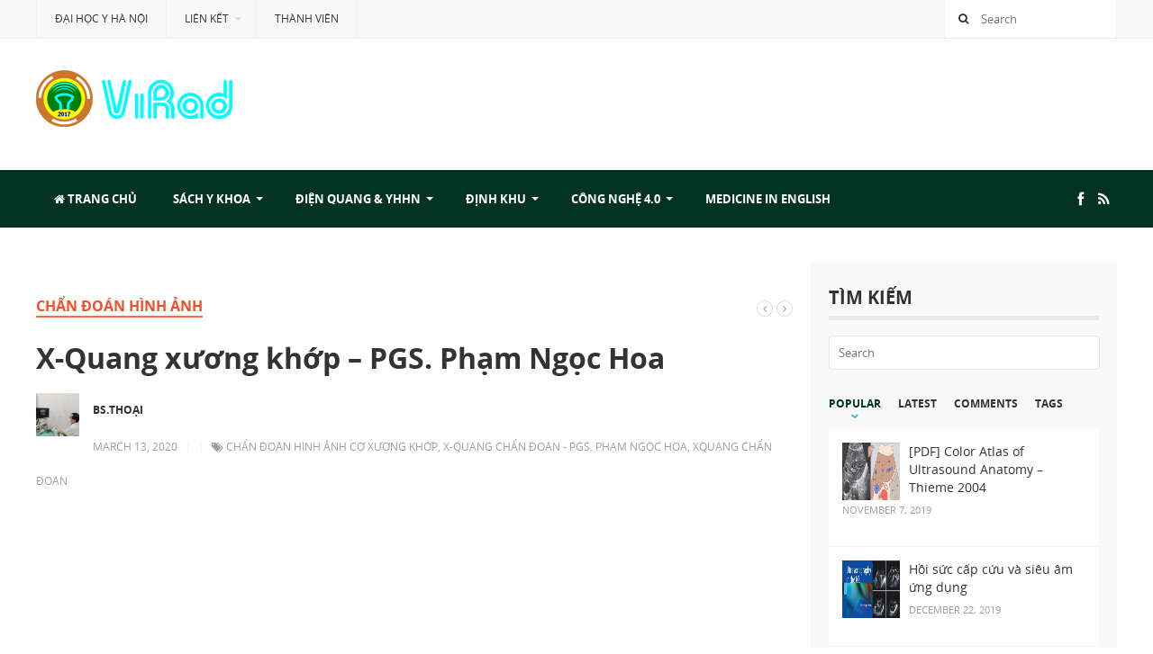

--- FILE ---
content_type: text/html; charset=UTF-8
request_url: https://virad.org/x-quang-xuong-khop-pgs-pham-ngoc-hoa/
body_size: 14364
content:
<!DOCTYPE html>
<html class="no-js" lang="en-US">
<head>
<meta charset="UTF-8">
<meta name="viewport" content="width=device-width, initial-scale=1">
<link rel="profile" href="https://gmpg.org/xfn/11">
<link rel="pingback" href="https://virad.org/xmlrpc.php">

<title>X-Quang xương khớp &#8211; PGS. Phạm Ngọc Hoa &#8211; Điện quang và Y học hạt nhân &#8211; tài liệu tiếng Việt</title>
<link rel='dns-prefetch' href='//s.w.org' />
<link rel="alternate" type="application/rss+xml" title="Điện quang và Y học hạt nhân - tài liệu tiếng Việt &raquo; Feed" href="https://feeds.feedburner.com/virad" />
<link rel="alternate" type="application/rss+xml" title="Điện quang và Y học hạt nhân - tài liệu tiếng Việt &raquo; Comments Feed" href="https://virad.org/comments/feed/" />
<link rel="alternate" type="application/rss+xml" title="Điện quang và Y học hạt nhân - tài liệu tiếng Việt &raquo; X-Quang xương khớp &#8211; PGS. Phạm Ngọc Hoa Comments Feed" href="https://virad.org/x-quang-xuong-khop-pgs-pham-ngoc-hoa/feed/" />
<link href="https://virad.org/wp-content/uploads/2022/11/LogoBsThoai-XS-2.png" rel="icon">
<link rel="apple-touch-icon-precomposed" href="https://virad.org/wp-content/uploads/2022/11/LogoBsThoai-XS-2.png">
		<script type="text/javascript">
			window._wpemojiSettings = {"baseUrl":"https:\/\/s.w.org\/images\/core\/emoji\/13.0.1\/72x72\/","ext":".png","svgUrl":"https:\/\/s.w.org\/images\/core\/emoji\/13.0.1\/svg\/","svgExt":".svg","source":{"concatemoji":"https:\/\/virad.org\/wp-includes\/js\/wp-emoji-release.min.js?ver=5.6.13"}};
			!function(e,a,t){var n,r,o,i=a.createElement("canvas"),p=i.getContext&&i.getContext("2d");function s(e,t){var a=String.fromCharCode;p.clearRect(0,0,i.width,i.height),p.fillText(a.apply(this,e),0,0);e=i.toDataURL();return p.clearRect(0,0,i.width,i.height),p.fillText(a.apply(this,t),0,0),e===i.toDataURL()}function c(e){var t=a.createElement("script");t.src=e,t.defer=t.type="text/javascript",a.getElementsByTagName("head")[0].appendChild(t)}for(o=Array("flag","emoji"),t.supports={everything:!0,everythingExceptFlag:!0},r=0;r<o.length;r++)t.supports[o[r]]=function(e){if(!p||!p.fillText)return!1;switch(p.textBaseline="top",p.font="600 32px Arial",e){case"flag":return s([127987,65039,8205,9895,65039],[127987,65039,8203,9895,65039])?!1:!s([55356,56826,55356,56819],[55356,56826,8203,55356,56819])&&!s([55356,57332,56128,56423,56128,56418,56128,56421,56128,56430,56128,56423,56128,56447],[55356,57332,8203,56128,56423,8203,56128,56418,8203,56128,56421,8203,56128,56430,8203,56128,56423,8203,56128,56447]);case"emoji":return!s([55357,56424,8205,55356,57212],[55357,56424,8203,55356,57212])}return!1}(o[r]),t.supports.everything=t.supports.everything&&t.supports[o[r]],"flag"!==o[r]&&(t.supports.everythingExceptFlag=t.supports.everythingExceptFlag&&t.supports[o[r]]);t.supports.everythingExceptFlag=t.supports.everythingExceptFlag&&!t.supports.flag,t.DOMReady=!1,t.readyCallback=function(){t.DOMReady=!0},t.supports.everything||(n=function(){t.readyCallback()},a.addEventListener?(a.addEventListener("DOMContentLoaded",n,!1),e.addEventListener("load",n,!1)):(e.attachEvent("onload",n),a.attachEvent("onreadystatechange",function(){"complete"===a.readyState&&t.readyCallback()})),(n=t.source||{}).concatemoji?c(n.concatemoji):n.wpemoji&&n.twemoji&&(c(n.twemoji),c(n.wpemoji)))}(window,document,window._wpemojiSettings);
		</script>
		<style type="text/css">
img.wp-smiley,
img.emoji {
	display: inline !important;
	border: none !important;
	box-shadow: none !important;
	height: 1em !important;
	width: 1em !important;
	margin: 0 .07em !important;
	vertical-align: -0.1em !important;
	background: none !important;
	padding: 0 !important;
}
</style>
	<link rel='stylesheet' id='wp-block-library-css'  href='https://virad.org/wp-includes/css/dist/block-library/style.min.css?ver=5.6.13' type='text/css' media='all' />
<link rel='stylesheet' id='toc-screen-css'  href='https://virad.org/wp-content/plugins/table-of-contents-plus/screen.min.css?ver=2002' type='text/css' media='all' />
<link rel='stylesheet' id='junkie-shortcodes-css'  href='https://virad.org/wp-content/plugins/theme-junkie-shortcodes/assets/css/junkie-shortcodes.css?ver=5.6.13' type='text/css' media='all' />
<link rel='stylesheet' id='scroll-top-css-css'  href='https://virad.org/wp-content/plugins/scroll-top/assets/css/scroll-top.css' type='text/css' media='all' />
<link rel='stylesheet' id='mystery-style-css'  href='https://virad.org/wp-content/themes/mystery/style.min.css?ver=5.6.13' type='text/css' media='all' />
<link rel='stylesheet' id='mystery-child-style-css'  href='https://virad.org/wp-content/themes/mystery-child-2023/style.css?ver=5.6.13' type='text/css' media='all' />
<link rel='stylesheet' id='mystery-responsive-style-css'  href='https://virad.org/wp-content/themes/mystery/assets/css/responsive.css?ver=5.6.13' type='text/css' media='all' />
<link rel='stylesheet' id='mystery-fontawesome-css'  href='https://virad.org/wp-content/themes/mystery/assets/css/font-awesome.css?ver=5.6.13' type='text/css' media='all' />
<link rel='stylesheet' id='mystery-tipsy-css'  href='https://virad.org/wp-content/themes/mystery/assets/css/tipsy.css?ver=5.6.13' type='text/css' media='all' />
<script type='text/javascript' src='https://virad.org/wp-includes/js/jquery/jquery.min.js?ver=3.5.1' id='jquery-core-js'></script>
<script type='text/javascript' src='https://virad.org/wp-includes/js/jquery/jquery-migrate.min.js?ver=3.3.2' id='jquery-migrate-js'></script>
<link rel="https://api.w.org/" href="https://virad.org/wp-json/" /><link rel="alternate" type="application/json" href="https://virad.org/wp-json/wp/v2/posts/8338" /><link rel="EditURI" type="application/rsd+xml" title="RSD" href="https://virad.org/xmlrpc.php?rsd" />
<link rel="wlwmanifest" type="application/wlwmanifest+xml" href="https://virad.org/wp-includes/wlwmanifest.xml" /> 
<meta name="generator" content="WordPress 5.6.13" />
<link rel="canonical" href="https://virad.org/x-quang-xuong-khop-pgs-pham-ngoc-hoa/" />
<link rel='shortlink' href='https://virad.org/?p=8338' />
<link rel="alternate" type="application/json+oembed" href="https://virad.org/wp-json/oembed/1.0/embed?url=https%3A%2F%2Fvirad.org%2Fx-quang-xuong-khop-pgs-pham-ngoc-hoa%2F" />
<link rel="alternate" type="text/xml+oembed" href="https://virad.org/wp-json/oembed/1.0/embed?url=https%3A%2F%2Fvirad.org%2Fx-quang-xuong-khop-pgs-pham-ngoc-hoa%2F&#038;format=xml" />
<style type="text/css">div#toc_container {width: 95%;}</style><!-- Scroll Top -->
<style id="scrolltop-custom-style">
		#scrollUp {border-radius:3px;-webkit-border-radius:3px;-moz-border-radius:3px;font-size:25px;opacity:0.7;filter:alpha(opacity=70);bottom:20px;right:20px;color:#eeee22;background:#dd3333;}
		#scrollUp:hover{opacity:1;filter:alpha(opacity=100);}
		
		</style>
<!-- End Scroll Top - https://wordpress.org/plugins/scroll-top/ -->
<style type="text/css">.recentcomments a{display:inline !important;padding:0 !important;margin:0 !important;}</style><!--[if lte IE 9]>
<script src="https://virad.org/wp-content/themes/mystery/assets/js/html5shiv.js"></script>
<![endif]-->
<!-- Custom CSS -->
<style>
body {    
    font-size: 16px;
    font-weight: 400;
    font-style: normal;
    line-height: 2.4285714286em; 
}

#primary-nav ul.sf-menu li li a {   
  	font-size: 14px;
       color: #002326; 
}



</style>
<!-- Generated by https://wordpress.org/plugins/theme-junkie-custom-css/ -->
	<style>

		#secondary-bar,
		#secondary-bar .slicknav_menu,		
		.pagination .page-numbers.current,
		#respond button,
		a:hover .video-icon,
		.button,
		a.button,
		button,
		input[type=button],
		input[type=submit],
		.widget_tabs .tab-content ul li a:hover,
		.widget_tabs #tab4 a:hover { 
			background-color: #043324;
		}

		a:link,
		a:visited,
		#secondary-bar .slicknav_nav a,		
		#secondary-nav ul.sf-menu li li a:hover,
		#primary-nav ul.sf-menu li li a:hover,
		#secondary-nav .sf-menu li li a:hover,
		.widget_tabs .tab-content .entry-title a:hover,
		#site-bottom a:hover,
		.sidebar2 .widget_tabs .tabs-nav li.active a,
		.category-box ul li strong a:hover,
		.section-title a:hover,
		.widget_latest_comments a:hover .name,
		.related-posts ul li a:hover .entry-title,
		.widget_tabs .entry-title a:hover,
		.posts .cat-posts .view-more a,
		.posts .cat-posts a:hover .entry-title,
		li a:hover .fa-star,
		li.active .fa-star,
		#primary-nav ul li a:hover, 
		#primary-nav ul li.sfHover a, 
		#primary-nav ul li.current_item a,
		#secondary-nav ul li a:hover,
		#secondary-nav ul li.current_item a,
		#secondary-nav ul li.sfHover a,
		#secondary-nav ul.sf-menu li li a,
		.posts .sub-cats li:hover > a:after,
		.entry-comments,
		.black a:hover, .single .entry-meta .entry-author a:hover,
		.widget_tabs .tabs-nav li a:hover,
		.footer-dark .widget a:hover  {
			color: #043324;
		}

		.sf-arrows > li > .sf-with-ul:focus:after,
		.sf-arrows > li:hover > .sf-with-ul:after,
		.sf-arrows > .sfHover > .sf-with-ul:after,
		#primary-nav .sf-arrows > li > .sf-with-ul:focus:after,
		#primary-nav .sf-arrows > li:hover > .sf-with-ul:after,
		#primary-nav .sf-arrows > .sfHover > .sf-with-ul:after {
			border-top-color: #043324;
		}

		.sf-arrows ul .sf-with-ul:after,
		.sf-arrows ul li > .sf-with-ul:focus:after,
		.sf-arrows ul li:hover > .sf-with-ul:after,
		.sf-arrows ul .sfHover > .sf-with-ul:after {
			border-left-color: #043324;
		}
		
		#secondary-bar .slicknav_nav,
		#secondary-nav .sf-menu ul,
		#secondary-nav .sf-mega {
			border-bottom: 5px solid #043324;
		}

		#secondary-nav .sf-menu ul,
		#secondary-nav ul li a:hover,
		#secondary-nav ul li.current_item a,
		#secondary-nav ul li.sfHover a,
		#secondary-nav .sf-mega,
		.posts .sub-cats li a:hover {
			background-color: #f5f5f5;
		}

		.posts .sub-cats li a:hover {
			background-color: #f5f5f5 !important;
		}

		.posts .sub-cats {
			background-color: #e9e9e9;
		}
	</style>
	<link rel="icon" href="https://virad.org/wp-content/uploads/2022/11/LogoBsThoai-XS-2.png" sizes="32x32" />
<link rel="icon" href="https://virad.org/wp-content/uploads/2022/11/LogoBsThoai-XS-2.png" sizes="192x192" />
<link rel="apple-touch-icon" href="https://virad.org/wp-content/uploads/2022/11/LogoBsThoai-XS-2.png" />
<meta name="msapplication-TileImage" content="https://virad.org/wp-content/uploads/2022/11/LogoBsThoai-XS-2.png" />

			<!-- Global site tag (gtag.js) - Google Analytics -->
			<script async src="https://www.googletagmanager.com/gtag/js?id=UA-97410319-1"></script>
			<script>
			  window.dataLayer = window.dataLayer || [];
			  function gtag(){dataLayer.push(arguments);}
			  gtag('js', new Date());

			  gtag('config', 'UA-97410319-1');
			</script>

			<!-- Bing verification code -->
			<meta name="msvalidate.01" content="329F160A5719721800D455C3214587E9" />

			<script async src="//pagead2.googlesyndication.com/pagead/js/adsbygoogle.js"></script>
			<script>
			  (adsbygoogle = window.adsbygoogle || []).push({
				google_ad_client: "ca-pub-2291769743358956",
				enable_page_level_ads: true
			  });
			</script>

			<!-- Google Adsense -->
			<script async src="https://pagead2.googlesyndication.com/pagead/js/adsbygoogle.js"></script>
			<script>
				 (adsbygoogle = window.adsbygoogle || []).push({
					  google_ad_client: "ca-pub-2291769743358956",
					  enable_page_level_ads: true
				 });
			</script>
			<script async custom-element="amp-auto-ads"
					src="https://cdn.ampproject.org/v0/amp-auto-ads-0.1.js">
			</script>

			<!-- DMCA -->
			<meta name='dmca-site-verification' content='VDY3dmU3cEYrZEpPeXF3Vm1XSW9qdz090' />

			<!-- MICROSOFT CLARITY -->
			<script type="text/javascript">
    				(function(c,l,a,r,i,t,y){
        			c[a]=c[a]||function(){(c[a].q=c[a].q||[]).push(arguments)};
        			t=l.createElement(r);t.async=1;t.src="https://www.clarity.ms/tag/"+i;
        			y=l.getElementsByTagName(r)[0];y.parentNode.insertBefore(t,y);
    				})(window, document, "clarity", "script", "fid6gr0dbc");
			</script>


</head>

<body class="post-template post-template-single-rad post-template-single-rad-php single single-post postid-8338 single-format-standard content-sidebar sticky-secondary-nav layout-content-sidebar" itemscope itemtype="http://schema.org/Blog">

<div id="page" class="hfeed site clearfix">

	<header id="masthead" class="site-header" role="banner" itemscope="itemscope" itemtype="http://schema.org/WPHeader">

			
	<div id="primary-bar">
		<div class="container">

			<nav id="primary-nav" class="main-navigation" role="navigation" itemscope="itemscope" itemtype="http://schema.org/SiteNavigationElement">

				<ul id="primary-menu" class="primary-menu sf-menu"><li  id="menu-item-10314" class="menu-item menu-item-type-custom menu-item-object-custom menu-item-10314"><a href="https://virad.org/khung-chuong-trinh-dao-tao-bac-sy-da-khoa-dai-hoc-y-ha-noi/">ĐẠI HỌC Y HÀ NỘI</a></li>
<li  id="menu-item-10130" class="menu-item menu-item-type-custom menu-item-object-custom menu-item-has-children menu-item-10130"><a href="#">LIÊN KẾT</a>
<ul class="sub-menu">
	<li  id="menu-item-10131" class="menu-item menu-item-type-custom menu-item-object-custom menu-item-10131"><a href="https://namo84000.org/">Phật Pháp</a></li>
	<li  id="menu-item-10132" class="menu-item menu-item-type-custom menu-item-object-custom menu-item-10132"><a href="https://dogiatuyen.com/">Thận &#8211; Tiết niệu</a></li>

</ul>
</li>
<li  id="menu-item-10215" class="menu-item menu-item-type-custom menu-item-object-custom menu-item-10215"><a href="https://virad.org/huong-dan-dang-ky-thanh-vien-vip/">THÀNH VIÊN</a></li>
</ul>
			</nav><!-- #primary-nav -->

			<div class="header-search">
				<form method="get" class="searchform" id="search-form" action="https://virad.org/" role="search">
					<input type="text" class="field" name="s" id="s" placeholder="Search">
					<button name="search" id="search"><i class="fa fa-search"></i></button>
				</form>
			</div>

		</div>
	</div>


		<div class="site-branding clearfix">
			<div class="container clearfix">
				<div id="logo" itemscope itemtype="http://schema.org/Brand">
<a href="https://virad.org" itemprop="url" rel="home">
<img itemprop="logo" src="https://virad.org/wp-content/uploads/2022/11/Logo-virad-org-2022.png" alt="Điện quang và Y học hạt nhân - tài liệu tiếng Việt" />
</a>
</div>
				<div class="header-ad"><script async src="https://pagead2.googlesyndication.com/pagead/js/adsbygoogle.js?client=ca-pub-2291769743358956"
     crossorigin="anonymous"></script>
<!-- Virad-header-728x90 -->
<ins class="adsbygoogle"
     style="display:inline-block;width:728px;height:90px"
     data-ad-client="ca-pub-2291769743358956"
     data-ad-slot="5342460822"></ins>
<script>
     (adsbygoogle = window.adsbygoogle || []).push({});
</script></div>			</div>
		</div>

			
	<div id="secondary-bar" class="clearfix">
		<div class="container">

			<nav id="secondary-nav" class="main-navigation" role="navigation" itemscope="itemscope" itemtype="http://schema.org/SiteNavigationElement">

				<ul id="secondary-menu" class="secondary-menu sf-menu"><li  id="menu-item-10637" class="menu-item menu-item-type-custom menu-item-object-custom menu-item-home menu-item-10637 home_item"><a href="https://virad.org/"><i class="fa fa-home"></i> TRANG CHỦ</a></li>
<li  id="menu-item-10638" class="menu-item menu-item-type-custom menu-item-object-custom menu-item-has-children menu-item-10638"><a>SÁCH Y KHOA</a>
<ul class="sub-menu">
	<li  id="menu-item-10662" class="menu-item menu-item-type-custom menu-item-object-custom menu-item-10662"><a href="https://virad.org/tag/sach-giai-phau-nguoi/">Sách giải phẫu người</a></li>
	<li  id="menu-item-10661" class="menu-item menu-item-type-custom menu-item-object-custom menu-item-10661"><a href="https://virad.org/tag/sach-chan-doan-hinh-anh-tieng-viet/">Sách CĐHA tiếng Việt</a></li>
	<li  id="menu-item-10657" class="menu-item menu-item-type-custom menu-item-object-custom menu-item-10657"><a href="https://virad.org/tag/giao-trinh-dai-hoc-y-ha-noi/">Giáo trình ĐHYHN</a></li>

</ul>
</li>
<li  id="menu-item-10639" class="menu-item menu-item-type-custom menu-item-object-custom menu-item-has-children menu-item-10639"><a>ĐIỆN QUANG &#038; YHHN</a>
<ul class="sub-menu">
	<li  id="menu-item-10674" class="menu-item menu-item-type-custom menu-item-object-custom menu-item-10674"><a href="https://virad.org/tag/y-hoc-hat-nhan-y-khoa/">Y học hạt nhân y khoa</a></li>
	<li  id="menu-item-10663" class="menu-item menu-item-type-custom menu-item-object-custom menu-item-10663"><a href="https://virad.org/tag/sieu-am-chan-doan/">Siêu âm chẩn đoán</a></li>
	<li  id="menu-item-10667" class="menu-item menu-item-type-custom menu-item-object-custom menu-item-10667"><a href="https://virad.org/tag/xquang-chan-doan/">X-Quang chẩn đoán</a></li>
	<li  id="menu-item-10656" class="menu-item menu-item-type-custom menu-item-object-custom menu-item-10656"><a href="https://virad.org/tag/ct-scanner-mri-chan-doan/">CT Scanner, MRI chẩn đoán</a></li>
	<li  id="menu-item-10650" class="menu-item menu-item-type-custom menu-item-object-custom menu-item-10650"><a href="https://virad.org/tag/can-thiep-duoi-huong-dan-cua-sieu-am/">Siêu âm can thiệp</a></li>
	<li  id="menu-item-10664" class="menu-item menu-item-type-custom menu-item-object-custom menu-item-10664"><a href="https://virad.org/tag/sieu-am-trong-diem-pocus/">Siêu âm POC</a></li>
	<li  id="menu-item-10666" class="menu-item menu-item-type-custom menu-item-object-custom menu-item-10666"><a href="https://virad.org/tag/tai-lieu-sieu-am-dan-hoi-mo/">Siêu âm đàn hồi mô</a></li>

</ul>
</li>
<li  id="menu-item-10640" class="menu-item menu-item-type-custom menu-item-object-custom menu-item-has-children menu-item-10640"><a>ĐỊNH KHU</a>
<ul class="sub-menu">
	<li  id="menu-item-10652" class="menu-item menu-item-type-custom menu-item-object-custom menu-item-10652"><a href="https://virad.org/tag/chan-doan-hinh-anh-than-kinh-noi-tiet/">CĐHA Thần kinh, Nội tiết</a></li>
	<li  id="menu-item-10655" class="menu-item menu-item-type-custom menu-item-object-custom menu-item-10655"><a href="https://virad.org/tag/chan-doan-hinh-anh-tim-mach-ho-hap/">CĐHA Tim mạch, Hô hấp</a></li>
	<li  id="menu-item-10654" class="menu-item menu-item-type-custom menu-item-object-custom menu-item-10654"><a href="https://virad.org/tag/chan-doan-hinh-anh-tieu-hoa/">CĐHA Tiêu hóa</a></li>
	<li  id="menu-item-10653" class="menu-item menu-item-type-custom menu-item-object-custom menu-item-10653"><a href="https://virad.org/tag/chan-doan-hinh-anh-tiet-nieu-sinh-duc/">CĐHA Tiết niệu, Sinh dục</a></li>
	<li  id="menu-item-10651" class="menu-item menu-item-type-custom menu-item-object-custom menu-item-10651"><a href="https://virad.org/tag/chan-doan-hinh-anh-co-xuong-khop/">CĐHA Cơ Xương Khớp</a></li>

</ul>
</li>
<li  id="menu-item-10659" class="menu-item menu-item-type-custom menu-item-object-custom menu-item-has-children menu-item-10659"><a>CÔNG NGHỆ 4.0</a>
<ul class="sub-menu">
	<li  id="menu-item-10658" class="menu-item menu-item-type-custom menu-item-object-custom menu-item-10658"><a href="https://virad.org/tag/huong-dan-su-dung-may-sieu-am/">Sử dụng máy siêu âm</a></li>
	<li  id="menu-item-10660" class="menu-item menu-item-type-custom menu-item-object-custom menu-item-10660"><a href="https://virad.org/tag/nghien-cuu-y-khoa/">Nghiên cứu y khoa</a></li>
	<li  id="menu-item-10665" class="menu-item menu-item-type-custom menu-item-object-custom menu-item-10665"><a href="https://virad.org/tag/tai-lieu-hoi-nghi-hoi-thao-chan-doan-hinh-anh/">Hội nghị Hội thảo ĐQYHHN</a></li>

</ul>
</li>
<li  id="menu-item-10647" class="menu-item menu-item-type-custom menu-item-object-custom menu-item-10647"><a href="https://virad.org/tag/medicine-ebooks-in-english/">MEDICINE IN ENGLISH</a></li>
</ul>
			</nav><!-- #secondary-nav -->

			<div class="header-social"><a href="https://www.facebook.com/viradorg/" rel="tipsy" title="Facebook"><i class="fa fa-facebook"></i></a><a href="https://virad.org/feed/" rel="tipsy" title="RSS"><i class="fa fa-rss"></i></a></div>
		</div>
	</div>


	</header><!-- #masthead -->

	<div id="site-content" class="site-content">
		<br/>
		<div id="main" class="site-main container clearfix" role="main" >
					</div><!-- #main -->
	
	
	<main id="main" class="site-main container clearfix" role="main" >
		<div id="primary" class="content-area">

			<div id="content" class="single">

				
					<article id="post-8338" class="post-8338 post type-post status-publish format-standard has-post-thumbnail hentry category-chan-doan-hinh-anh-dien-quang-va-y-hoc-hat-nhan tag-chan-doan-hinh-anh-co-xuong-khop tag-x-quang-chan-doan-pgs-pham-ngoc-hoa tag-xquang-chan-doan entry" itemscope="itemscope" itemtype="http://schema.org/BlogPosting" itemprop="blogPost">
	
	<header class="entry-header">

								<span class="entry-category" itemprop="articleSection">
				<a href="https://virad.org/category/dien-quang-va-y-hoc-hat-nhan/chan-doan-hinh-anh-dien-quang-va-y-hoc-hat-nhan/">Chẩn đoán hình ảnh</a>
			</span>
							
					<div class="post-nav">
				<a href="https://virad.org/x-quang-than-tiet-nieu-pgs-pham-ngoc-hoa/" rel="tipsy" title="Previous Post"><i class="fa fa-angle-left"></i></a>
				<a href="https://virad.org/x-quang-cot-song-pgs-pham-ngoc-hoa/" rel="tipsy" title="Next Post"><i class="fa fa-angle-right"></i></a>
			</div>
		
	</header><!-- .entry-header -->

	<h1 class="page-title" itemprop="headline">X-Quang xương khớp &#8211; PGS. Phạm Ngọc Hoa</h1>
			<div class="entry-meta">
		
						
							<img alt='Bs.Thoại' src='https://secure.gravatar.com/avatar/caebd3a58ab1775a29c2e4ecc66e3937?s=48&#038;d=mm&#038;r=g' srcset='https://secure.gravatar.com/avatar/caebd3a58ab1775a29c2e4ecc66e3937?s=96&#038;d=mm&#038;r=g 2x' class='avatar avatar-48 photo' height='48' width='48' loading='lazy'itemprop="image" />
				<span class="entry-author author vcard" itemprop="author" itemscope="itemscope" itemtype="http://schema.org/Person"><a class="url fn n" href="https://virad.org/author/trangquynh189/" itemprop="url"><span itemprop="name">Bs.Thoại</span></a></span>
			
			<span class="entry-date">
				<time class="published" datetime="2020-03-13T16:27:00+07:00" itemprop="datePublished">March 13, 2020</time>
			</span>

													
										
			<span class="sep">|</span>

										
							<span class="sep">|</span>

									<span class="entry-tags" itemprop="keywords"><i class="fa fa-tags"></i> <a href="https://virad.org/tag/chan-doan-hinh-anh-co-xuong-khop/" rel="tag">Chẩn đoán hình ảnh Cơ Xương Khớp</a>, <a href="https://virad.org/tag/x-quang-chan-doan-pgs-pham-ngoc-hoa/" rel="tag">X-Quang chẩn đoán - PGS. Phạm Ngọc Hoa</a>, <a href="https://virad.org/tag/xquang-chan-doan/" rel="tag">Xquang chẩn đoán</a></span>
							
		</div>

		
	<div class="entry-content" itemprop="articleBody">
		<script async src="https://pagead2.googlesyndication.com/pagead/js/adsbygoogle.js?client=ca-pub-2291769743358956"
     crossorigin="anonymous"></script>
<!-- virad-post-top-2023 -->
<ins class="adsbygoogle"
     style="display:block"
     data-ad-client="ca-pub-2291769743358956"
     data-ad-slot="3829870507"
     data-ad-format="auto"
     data-full-width-responsive="true"></ins>
<script>
     (adsbygoogle = window.adsbygoogle || []).push({});
</script><p>X-Quang xương khớp rất có giá trị trong các bệnh lý xương: đánh giá gãy, di lệch xương, u xương, viêm khớp&#8230;</p>
<p><iframe style="width: 100%; height: 1000px;" src="https://drive.google.com/file/d/1xKAoiHcq4ocF4yPYk2AqDOYohfi1tCqV/preview" frameborder="0"><span data-mce-type="bookmark" style="width: 100%; height: 1000px;" frameborder="0"></span></iframe></p>
<script async src="https://pagead2.googlesyndication.com/pagead/js/adsbygoogle.js?client=ca-pub-2291769743358956"
     crossorigin="anonymous"></script>
<!-- Virad-post-bottom-2023 -->
<ins class="adsbygoogle"
     style="display:block"
     data-ad-client="ca-pub-2291769743358956"
     data-ad-slot="8757380662"
     data-ad-format="auto"
     data-full-width-responsive="true"></ins>
<script>
     (adsbygoogle = window.adsbygoogle || []).push({});
</script>			</div><!-- .entry-content -->

	<footer class="entry-footer clearfix">
				<div class="entry-share clearfix">
			<ul>
				<li class="twitter"><a href="https://twitter.com/intent/tweet?text=X-Quang xương khớp &#8211; PGS. Phạm Ngọc Hoa&url=https%3A%2F%2Fvirad.org%2Fx-quang-xuong-khop-pgs-pham-ngoc-hoa%2F" target="_blank"><i class="fa fa-twitter"></i>Twitter</a></li>
				<li class="facebook"><a href="https://www.facebook.com/sharer/sharer.php?u=https%3A%2F%2Fvirad.org%2Fx-quang-xuong-khop-pgs-pham-ngoc-hoa%2F" target="_blank"><i class="fa fa-facebook"></i>Facebook</a></li>
				<li class="google-plus"><a href="https://plus.google.com/share?url=https%3A%2F%2Fvirad.org%2Fx-quang-xuong-khop-pgs-pham-ngoc-hoa%2F" target="_blank"><i class="fa fa-google-plus"></i>Google+</a></li>
				<li class="linkedin"><a href="https://www.linkedin.com/shareArticle?mini=true&url=https%3A%2F%2Fvirad.org%2Fx-quang-xuong-khop-pgs-pham-ngoc-hoa%2F&title=X-Quang xương khớp &#8211; PGS. Phạm Ngọc Hoa" target="_blank"><i class="fa fa-linkedin"></i>LinkedIn</a></li>
				<li class="pinterest"><a href="https://pinterest.com/pin/create/button/?url=https%3A%2F%2Fvirad.org%2Fx-quang-xuong-khop-pgs-pham-ngoc-hoa%2F&media=https%3A%2F%2Fvirad.org%2Fwp-content%2Fuploads%2F2020%2F03%2FX-Quang-x%C6%B0%C6%A1ng-kh%E1%BB%9Bp.jpg" target="_blank"><i class="fa fa-pinterest"></i>Pinterest</a></li>				
				<li class="email"><a href="/cdn-cgi/l/email-protection#ef"><i class="fa fa-envelope-o"></i>Email</a></li>
			</ul>
		</div><!-- .entry-share -->
			</footer><!-- .entry-footer -->

	
			<div class="related-posts">
				<h3>Recommended for You</h3>
				<ul class="clearfix">
											<li>
							<a href="https://virad.org/gioi-thieu-chan-doan-hinh-anh-cong-huong-tu-toan-than-gs-pham-minh-thong/">
																	<img width="170" height="113" src="https://virad.org/wp-content/uploads/2024/05/Chan-doan-hinh-anh-CONG-HUONG-TU-toan-than-2.jpg" class="attachment-mystery-related size-mystery-related wp-post-image" alt="[Giới thiệu] Chẩn đoán hình ảnh CỘNG HƯỞNG TỪ toàn thân &#8211; GS. Phạm Minh Thông" loading="lazy" />																<h2 class="entry-title">[Giới thiệu] Chẩn đoán hình ảnh CỘNG HƯỞNG TỪ toàn thân &#8211; GS. Phạm Minh Thông</h2>															</a>
						</li>
											<li>
							<a href="https://virad.org/bo-tai-lieu-va-cat-lop-vi-tinh-va-cong-huong-tu-hoi-nghi-ky-thuat-dien-quang-va-y-hoc-hat-nhan-viet-nam-2022/">
																	<img width="170" height="113" src="https://virad.org/wp-content/uploads/2022/11/Hoi-nghi-dien-quang-va-y-hoc-hat-nhan-lan-thu-XX.jpg" class="attachment-mystery-related size-mystery-related wp-post-image" alt="Bộ tài liệu Cắt lớp vi tính và cộng hưởng từ Hội nghị Kỹ thuật Điện quang và Y học hạt nhân Việt Nam 2022" loading="lazy" />																<h2 class="entry-title">Bộ tài liệu Cắt lớp vi tính và cộng hưởng từ Hội nghị Kỹ thuật Điện quang và Y học hạt nhân Việt Nam 2022</h2>															</a>
						</li>
											<li>
							<a href="https://virad.org/phuong-phap-sieu-am-moi-gop-phan-danh-gia-nguy-co-ac-tinh-khoi-u-gan-2/">
																	<img width="170" height="113" src="https://virad.org/wp-content/uploads/2022/11/HepaticAssistant-combining2DSHearWaveElasto3.jpg" class="attachment-mystery-related size-mystery-related wp-post-image" alt="Phương pháp siêu âm mới góp phần đánh giá nguy cơ ác tính khối u gan" loading="lazy" />																<h2 class="entry-title">Phương pháp siêu âm mới góp phần đánh giá nguy cơ ác tính khối u gan</h2>															</a>
						</li>
											<li>
							<a href="https://virad.org/tai-lieu-tap-huan-cap-nhat-ky-thuat-hinh-anh-cat-lop-vi-tinh-ct-scanner-va-cong-huong-tu-mri/">
																	<img width="177" height="113" src="https://virad.org/wp-content/uploads/2022/11/Tai-lieu-tap-huan-cap-nhat-ky-thuat-hinh-anh-Cat-lop-vi-tinh-CT-Scanner-va-Cong-huong-tu-MRI.jpg" class="attachment-mystery-related size-mystery-related wp-post-image" alt="Tài liệu tập huấn cập nhật kỹ thuật hình ảnh Cắt lớp vi tính CT Scanner và Cộng hưởng từ MRI" loading="lazy" />																<h2 class="entry-title">Tài liệu tập huấn cập nhật kỹ thuật hình ảnh Cắt lớp vi tính CT Scanner và Cộng hưởng từ MRI</h2>															</a>
						</li>
									</ul>
			</div>
		
			
</article><!-- #post-## -->

					
				
			</div>

		</div><!-- #primary -->

		
<div id="secondary" class="widget-area widget-primary sidebar2" role="complementary" aria-label="Primary Sidebar" itemscope="itemscope" itemtype="http://schema.org/WPSideBar">
	<aside id="search-2" class="widget widget_search"><h3 class="widget-title">TÌM KIẾM</h3><form method="get" class="searchform" id="searchform" action="https://virad.org/" role="search">
	<div>
		<input type="text" class="field" name="s" id="s" placeholder="Search">
	</div>
</form></aside><aside id="mystery-tabs-2" class="widget widget-mystery-tabs widget_tabs posts-thumbnail-widget">		
		<ul class="tabs-nav">
			<li class="active"><a href="#tab1" title="Popular">Popular</a></li>
			<li><a href="#tab2" title="Latest">Latest</a></li>
			<li><a href="#tab3" title="Comments">Comments</a></li>        
			<li><a href="#tab4" title="Tags">Tags</a></li>
		</ul>

		<div class="tabs-container">
			<div class="tab-content" id="tab1">
				<ul><li class="clearfix"><a href="https://virad.org/pdf-sach-giai-phau-sieu-am-color-atlas-of-ultrasound-anatomy-thieme-2004/" rel="bookmark"><img width="64" height="27" src="https://virad.org/wp-content/uploads/2019/11/Color-Atlas-of-Ultrasound-Anatomy-Thieme-2004.jpg" class="entry-thumbnail wp-post-image" alt="[PDF] Color Atlas of Ultrasound Anatomy &#8211; Thieme 2004" loading="lazy" /><h2 class="entry-title">[PDF] Color Atlas of Ultrasound Anatomy &#8211; Thieme 2004</h2><div class="entry-meta">November 7, 2019</div></a></li><li class="clearfix"><a href="https://virad.org/hoi-suc-cap-cuu-va-sieu-am-ung-dung/" rel="bookmark"><img width="64" height="31" src="https://virad.org/wp-content/uploads/2019/12/ultrasound-in-the-ICU-book.jpg" class="entry-thumbnail wp-post-image" alt="Hồi sức cấp cứu và siêu âm ứng dụng" loading="lazy" /><h2 class="entry-title">Hồi sức cấp cứu và siêu âm ứng dụng</h2><div class="entry-meta">December 22, 2019</div></a></li><li class="clearfix"><a href="https://virad.org/pdf-introduction-to-musculoskeletal-ultrasound-getting-started/" rel="bookmark"><img width="41" height="64" src="https://virad.org/wp-content/uploads/2019/11/Introduction-to-Musculoskeletal-Ultrasound-Getting-Started.jpg" class="entry-thumbnail wp-post-image" alt="[pdf] Introduction to Musculoskeletal Ultrasound: Getting Started" loading="lazy" /><h2 class="entry-title">[pdf] Introduction to Musculoskeletal Ultrasound: Getting Started</h2><div class="entry-meta">November 14, 2019</div></a></li><li class="clearfix"><a href="https://virad.org/pdf-diagnostic-ultrasound-musculoskeletal-2015/" rel="bookmark"><img width="41" height="64" src="https://virad.org/wp-content/uploads/2019/12/Diagnostic-Ultrasound-Musculoskeletal-2015.jpg" class="entry-thumbnail wp-post-image" alt="[PDF] Diagnostic Ultrasound Musculoskeletal 2015" loading="lazy" /><h2 class="entry-title">[PDF] Diagnostic Ultrasound Musculoskeletal 2015</h2><div class="entry-meta">December 3, 2019</div></a></li><li class="clearfix"><a href="https://virad.org/pdf-ultrasound-the-requisites/" rel="bookmark"><img width="56" height="64" src="https://virad.org/wp-content/uploads/2019/12/Ultrasound-The-Requisites.jpg" class="entry-thumbnail wp-post-image" alt="[PDF] Ultrasound: The Requisites &#8211; toàn tập về siêu âm bụng, mạch máu, sản và phụ khoa" loading="lazy" /><h2 class="entry-title">[PDF] Ultrasound: The Requisites &#8211; toàn tập về siêu âm bụng, mạch máu, sản và phụ khoa</h2><div class="entry-meta">December 9, 2019</div></a></li></ul>			</div>

			<div class="tab-content" id="tab2">
				<ul><li class="clearfix"><a href="https://virad.org/giao-trinh-y-hoc-hat-nhan-dai-hoc-va-sau-dai-hoc-truong-dai-hoc-y-ha-noi/" rel="bookmark"><img width="64" height="43" src="https://virad.org/wp-content/uploads/2025/12/Sach-y-hoc-hat-nhan-Dai-hoc-Y-Ha-Noi.jpg" class="entry-thumbnail wp-post-image" alt="Giáo trình Y học hạt nhân đại học và sau đại học &#8211; trường Đại học Y Hà Nội" loading="lazy" /><h2 class="entry-title">Giáo trình Y học hạt nhân đại học và sau đại học &#8211; trường Đại học Y Hà Nội</h2><div class="entry-meta">December 2, 2025</div></a></li><li class="clearfix"><a href="https://virad.org/gioi-thieu-chan-doan-hinh-anh-cong-huong-tu-toan-than-gs-pham-minh-thong/" rel="bookmark"><img width="64" height="43" src="https://virad.org/wp-content/uploads/2024/05/Chan-doan-hinh-anh-CONG-HUONG-TU-toan-than-2.jpg" class="entry-thumbnail wp-post-image" alt="[Giới thiệu] Chẩn đoán hình ảnh CỘNG HƯỞNG TỪ toàn thân &#8211; GS. Phạm Minh Thông" loading="lazy" /><h2 class="entry-title">[Giới thiệu] Chẩn đoán hình ảnh CỘNG HƯỞNG TỪ toàn thân &#8211; GS. Phạm Minh Thông</h2><div class="entry-meta">May 20, 2024</div></a></li><li class="clearfix"><a href="https://virad.org/sach-kiem-soat-dau-duoi-huong-dan-sieu-am-atlas-of-ultrasound-guided-procedures-in-interventional-pain-management/" rel="bookmark"><img width="64" height="43" src="https://virad.org/wp-content/uploads/2024/05/Atlas-of-Ultrasound-Guided-Procedures-in-Interventional-Pain-Management.jpg" class="entry-thumbnail wp-post-image" alt="Sách kiểm soát đau dưới hướng dẫn siêu âm: Atlas of Ultrasound Guided Procedures in Interventional Pain Management" loading="lazy" /><h2 class="entry-title">Sách kiểm soát đau dưới hướng dẫn siêu âm: Atlas of Ultrasound Guided Procedures in Interventional Pain Management</h2><div class="entry-meta">May 7, 2024</div></a></li><li class="clearfix"><a href="https://virad.org/sach-tiem-khop-duoi-huong-dan-sieu-am-atlas-of-ultrasound-guided-musculoskeletal-injections/" rel="bookmark"><img width="64" height="43" src="https://virad.org/wp-content/uploads/2024/04/Atlas-of-Ultrasound-guided-musculoskeletal-injections-front.jpg" class="entry-thumbnail wp-post-image" alt="Sách tiêm khớp dưới hướng dẫn siêu âm: Atlas of Ultrasound &#8211; guided musculoskeletal injections" loading="lazy" /><h2 class="entry-title">Sách tiêm khớp dưới hướng dẫn siêu âm: Atlas of Ultrasound &#8211; guided musculoskeletal injections</h2><div class="entry-meta">April 29, 2024</div></a></li><li class="clearfix"><a href="https://virad.org/ky-thuat-chon-duong-kim-trong-phong-be-than-kinh-gay-te-vung-duoi-huong-dan-cua-sieu-am/" rel="bookmark"><img width="64" height="46" src="https://virad.org/wp-content/uploads/2024/04/Phuong-phap-duong-kim-truc-doc-In-planetechnique.png" class="entry-thumbnail wp-post-image" alt="Kỹ thuật chọn đường kim trong phong bế thần kinh, gây tê vùng dưới hướng dẫn của siêu âm" loading="lazy" /><h2 class="entry-title">Kỹ thuật chọn đường kim trong phong bế thần kinh, gây tê vùng dưới hướng dẫn của siêu âm</h2><div class="entry-meta">April 23, 2024</div></a></li></ul>			</div>

			<div class="tab-content" id="tab3">
													<ul>
													<li class="clearfix">
								<a href="https://virad.org/pdf-dieu-duong-co-ban-sach-dao-tao-cu-nhan-dieu-duong-tron-bo-2-tap-bo-y-te/#comment-10246">
									<span class="entry-thumbnail"><img alt='' src='https://secure.gravatar.com/avatar/625511024a2d0dbe3e3cb79f10b77094?s=64&#038;d=mm&#038;r=g' srcset='https://secure.gravatar.com/avatar/625511024a2d0dbe3e3cb79f10b77094?s=128&#038;d=mm&#038;r=g 2x' class='avatar avatar-64 photo' height='64' width='64' loading='lazy'itemprop="image" /></span>
									<strong>nguyễn văn chiến</strong>
									<span>cho hỏi ?có quy trình kỹ thuật theo dõi và chăm sóc bệnh nhâ</span>
								</a>
							</li>
													<li class="clearfix">
								<a href="https://virad.org/pdf-giai-phau-benh-hoc-bo-mon-giai-phau-benh-dai-hoc-y-ha-noi/#comment-8456">
									<span class="entry-thumbnail"><img alt='' src='https://secure.gravatar.com/avatar/1142562350d1f48ab87ca4371cfd7621?s=64&#038;d=mm&#038;r=g' srcset='https://secure.gravatar.com/avatar/1142562350d1f48ab87ca4371cfd7621?s=128&#038;d=mm&#038;r=g 2x' class='avatar avatar-64 photo' height='64' width='64' loading='lazy'itemprop="image" /></span>
									<strong>Toan</strong>
									<span>Tài liệu rất hay</span>
								</a>
							</li>
													<li class="clearfix">
								<a href="https://virad.org/pdf-introduction-to-musculoskeletal-ultrasound-getting-started/#comment-8214">
									<span class="entry-thumbnail"><img alt='' src='https://secure.gravatar.com/avatar/caebd3a58ab1775a29c2e4ecc66e3937?s=64&#038;d=mm&#038;r=g' srcset='https://secure.gravatar.com/avatar/caebd3a58ab1775a29c2e4ecc66e3937?s=128&#038;d=mm&#038;r=g 2x' class='avatar avatar-64 photo' height='64' width='64' loading='lazy'itemprop="image" /></span>
									<strong>Admin</strong>
									<span>Kính chào anh chị, Liên kết tải sách đã được gửi qua email.</span>
								</a>
							</li>
													<li class="clearfix">
								<a href="https://virad.org/pdf-introduction-to-musculoskeletal-ultrasound-getting-started/#comment-8113">
									<span class="entry-thumbnail"><img alt='' src='https://secure.gravatar.com/avatar/47266c52b91840535c97a1b62e95175b?s=64&#038;d=mm&#038;r=g' srcset='https://secure.gravatar.com/avatar/47266c52b91840535c97a1b62e95175b?s=128&#038;d=mm&#038;r=g 2x' class='avatar avatar-64 photo' height='64' width='64' loading='lazy'itemprop="image" /></span>
									<strong>Hằng</strong>
									<span>Cho mình xin link tải sách với ạ, xin cảm ơn!</span>
								</a>
							</li>
													<li class="clearfix">
								<a href="https://virad.org/pdf-dieu-duong-co-ban-sach-dao-tao-cu-nhan-dieu-duong-tron-bo-2-tap-bo-y-te/#comment-7108">
									<span class="entry-thumbnail"><img alt='' src='https://secure.gravatar.com/avatar/caebd3a58ab1775a29c2e4ecc66e3937?s=64&#038;d=mm&#038;r=g' srcset='https://secure.gravatar.com/avatar/caebd3a58ab1775a29c2e4ecc66e3937?s=128&#038;d=mm&#038;r=g 2x' class='avatar avatar-64 photo' height='64' width='64' loading='lazy'itemprop="image" /></span>
									<strong>Admin</strong>
									<span>Chào anh chị, Liên kết tải xuống sách đã ở phần đầu tiên của</span>
								</a>
							</li>
											</ul>
							</div>

			<div class="tab-content" id="tab4">
				<a href="https://virad.org/tag/can-thiep-duoi-huong-dan-cua-sieu-am/" class="tag-cloud-link tag-link-1194 tag-link-position-1" style="font-size: 11.456790123457pt;" aria-label="Can thiệp dưới hướng dẫn của siêu âm (4 items)">Can thiệp dưới hướng dẫn của siêu âm</a>
<a href="https://virad.org/tag/chan-doan-hinh-anh-co-xuong-khop/" class="tag-cloud-link tag-link-1228 tag-link-position-2" style="font-size: 16.296296296296pt;" aria-label="Chẩn đoán hình ảnh Cơ Xương Khớp (17 items)">Chẩn đoán hình ảnh Cơ Xương Khớp</a>
<a href="https://virad.org/tag/chan-doan-hinh-anh-than-kinh-noi-tiet/" class="tag-cloud-link tag-link-1230 tag-link-position-3" style="font-size: 16.296296296296pt;" aria-label="Chẩn đoán hình ảnh Thần kinh - Nội tiết (17 items)">Chẩn đoán hình ảnh Thần kinh - Nội tiết</a>
<a href="https://virad.org/tag/chan-doan-hinh-anh-tim-mach-ho-hap/" class="tag-cloud-link tag-link-1229 tag-link-position-4" style="font-size: 17.592592592593pt;" aria-label="Chẩn đoán hình ảnh Tim mạch - Hô hấp (25 items)">Chẩn đoán hình ảnh Tim mạch - Hô hấp</a>
<a href="https://virad.org/tag/chan-doan-hinh-anh-tieu-hoa/" class="tag-cloud-link tag-link-1236 tag-link-position-5" style="font-size: 17.938271604938pt;" aria-label="Chẩn đoán hình ảnh tiêu hóa (27 items)">Chẩn đoán hình ảnh tiêu hóa</a>
<a href="https://virad.org/tag/chan-doan-hinh-anh-tiet-nieu-sinh-duc/" class="tag-cloud-link tag-link-1231 tag-link-position-6" style="font-size: 17.333333333333pt;" aria-label="Chẩn đoán hình ảnh Tiết niệu - Sinh dục (23 items)">Chẩn đoán hình ảnh Tiết niệu - Sinh dục</a>
<a href="https://virad.org/tag/ct-scanner-mri-chan-doan/" class="tag-cloud-link tag-link-1232 tag-link-position-7" style="font-size: 18.62962962963pt;" aria-label="CT Scanner - MRI chẩn đoán (33 items)">CT Scanner - MRI chẩn đoán</a>
<a href="https://virad.org/tag/giao-trinh-dai-hoc-y-ha-noi/" class="tag-cloud-link tag-link-1227 tag-link-position-8" style="font-size: 19.407407407407pt;" aria-label="Giáo trình Đại học Y Hà Nội (41 items)">Giáo trình Đại học Y Hà Nội</a>
<a href="https://virad.org/tag/huong-dan-su-dung-may-sieu-am/" class="tag-cloud-link tag-link-1241 tag-link-position-9" style="font-size: 12.753086419753pt;" aria-label="Hướng dẫn sử dụng máy siêu âm (6 items)">Hướng dẫn sử dụng máy siêu âm</a>
<a href="https://virad.org/tag/medicine-ebooks-in-english/" class="tag-cloud-link tag-link-1226 tag-link-position-10" style="font-size: 17.333333333333pt;" aria-label="Medicine eBooks in English (23 items)">Medicine eBooks in English</a>
<a href="https://virad.org/tag/nghien-cuu-y-khoa/" class="tag-cloud-link tag-link-1240 tag-link-position-11" style="font-size: 12.148148148148pt;" aria-label="Nghiên cứu y khoa (5 items)">Nghiên cứu y khoa</a>
<a href="https://virad.org/tag/sieu-am-chan-doan/" class="tag-cloud-link tag-link-1234 tag-link-position-12" style="font-size: 22pt;" aria-label="Siêu âm chẩn đoán (83 items)">Siêu âm chẩn đoán</a>
<a href="https://virad.org/tag/sieu-am-trong-diem-pocus/" class="tag-cloud-link tag-link-1199 tag-link-position-13" style="font-size: 10.592592592593pt;" aria-label="Siêu âm trọng điểm POCUS (3 items)">Siêu âm trọng điểm POCUS</a>
<a href="https://virad.org/tag/sach-chan-doan-hinh-anh-tieng-viet/" class="tag-cloud-link tag-link-1225 tag-link-position-14" style="font-size: 15.777777777778pt;" aria-label="Sách chẩn đoán hình ảnh tiếng Việt (15 items)">Sách chẩn đoán hình ảnh tiếng Việt</a>
<a href="https://virad.org/tag/sach-giai-phau-nguoi/" class="tag-cloud-link tag-link-1237 tag-link-position-15" style="font-size: 10.592592592593pt;" aria-label="Sách giải phẫu người (3 items)">Sách giải phẫu người</a>
<a href="https://virad.org/tag/tai-lieu-hoi-nghi-hoi-thao-chan-doan-hinh-anh/" class="tag-cloud-link tag-link-1189 tag-link-position-16" style="font-size: 17.765432098765pt;" aria-label="Tài liệu hội nghị hội thảo chẩn đoán hình ảnh (26 items)">Tài liệu hội nghị hội thảo chẩn đoán hình ảnh</a>
<a href="https://virad.org/tag/tai-lieu-sieu-am-dan-hoi-mo/" class="tag-cloud-link tag-link-824 tag-link-position-17" style="font-size: 14.049382716049pt;" aria-label="Tài liệu siêu âm đàn hồi mô (9 items)">Tài liệu siêu âm đàn hồi mô</a>
<a href="https://virad.org/tag/jika-nhat-ban/" class="tag-cloud-link tag-link-640 tag-link-position-18" style="font-size: 16.987654320988pt;" aria-label="Tài liệu được tài trợ bởi JIKA Nhật Bản (21 items)">Tài liệu được tài trợ bởi JIKA Nhật Bản</a>
<a href="https://virad.org/tag/virad/" class="tag-cloud-link tag-link-1157 tag-link-position-19" style="font-size: 12.753086419753pt;" aria-label="virad (6 items)">virad</a>
<a href="https://virad.org/tag/x-quang-chan-doan-pgs-pham-ngoc-hoa/" class="tag-cloud-link tag-link-889 tag-link-position-20" style="font-size: 14.049382716049pt;" aria-label="X-Quang chẩn đoán - PGS. Phạm Ngọc Hoa (9 items)">X-Quang chẩn đoán - PGS. Phạm Ngọc Hoa</a>
<a href="https://virad.org/tag/xquang-chan-doan/" class="tag-cloud-link tag-link-1233 tag-link-position-21" style="font-size: 16.987654320988pt;" aria-label="Xquang chẩn đoán (21 items)">Xquang chẩn đoán</a>
<a href="https://virad.org/tag/y-hoc-hat-nhan-y-khoa/" class="tag-cloud-link tag-link-1242 tag-link-position-22" style="font-size: 8pt;" aria-label="Y học hạt nhân y khoa (1 item)">Y học hạt nhân y khoa</a>			</div>
		</div>

		</aside><aside id="media_image-5" class="widget widget_media_image"><a href="https://virad.org/noi-kham-benh-uy-tin-tin-cay-va-khong-phai-cho-doi/"><img width="900" height="750" src="https://virad.org/wp-content/uploads/2019/11/khám-bệnh-tin-cậy-2.jpg" class="image wp-image-6815  attachment-full size-full" alt="" loading="lazy" style="max-width: 100%; height: auto;" /></a></aside><aside id="categories-2" class="widget widget_categories"><h3 class="widget-title">CHUYÊN MỤC</h3>
			<ul>
					<li class="cat-item cat-item-1221"><a href="https://virad.org/category/dien-quang-va-y-hoc-hat-nhan/">ĐIỆN QUANG VÀ Y HỌC HẠT NHÂN</a> (168)
<ul class='children'>
	<li class="cat-item cat-item-1222"><a href="https://virad.org/category/dien-quang-va-y-hoc-hat-nhan/chan-doan-hinh-anh-dien-quang-va-y-hoc-hat-nhan/">Chẩn đoán hình ảnh</a> (167)
</li>
	<li class="cat-item cat-item-1193"><a href="https://virad.org/category/dien-quang-va-y-hoc-hat-nhan/dien-quang-can-thiep-interventional-radiology/">Điện quang can thiệp</a> (1)
</li>
</ul>
</li>
	<li class="cat-item cat-item-1224"><a href="https://virad.org/category/tai-lieu-y-khoa/">TÀI LIỆU Y KHOA</a> (156)
<ul class='children'>
	<li class="cat-item cat-item-45"><a href="https://virad.org/category/tai-lieu-y-khoa/ca-benh-lam-sang-hay/" title="Ca bệnh lâm sàng được thường xuyên báo cáo, đặc biệt đối với những trường hợp bệnh nhân là bệnh hiếm hoặc bệnh diễn biến bất thường. 

Trong thực hành y khoa, rất nhiều ca bệnh có tiến triển không giống với y văn mô tả. Bởi trong y văn là những ca điển hình, còn thực tế một ca bệnh không chỉ đơn thuần một bệnh. Hơn nữa biểu hiện bệnh ở mỗi cá thể khác nhau là không giống nhau.

Vì vậy, việc báo cáo ca lâm sàng đem lại nhiều kinh nghiệm quý giá cho các thầy thuốc.

Trong chuyên mục ca bệnh này, nội dung chủ yếu xoay quanh về Chẩn đoán hình ảnh như siêu âm, xquang, ... Và một số trường hợp bệnh lý có kiến thức hữu ích đối với cộng đồng.">Ca bệnh lâm sàng</a> (11)
</li>
	<li class="cat-item cat-item-1235"><a href="https://virad.org/category/tai-lieu-y-khoa/hoi-nghi-hoi-thao-dq-va-yhhn/">Hội nghị &#8211; Hội thảo ĐQ và YHHN</a> (23)
</li>
	<li class="cat-item cat-item-41"><a href="https://virad.org/category/tai-lieu-y-khoa/sach-y-khoa-mien-phi/" title="Sách y khoa là chuyên mục sưu tập các bộ sách kiến thức y học. Sách bao gồm rất nhiều các chuyên khoa, từ sách giáo trình sinh viên cho đến các tài liệu chuyên khoa. Bộ sưu tập bao gồm cả sách tiếng Việt và sách tiếng Anh. Trong đó sách tiếng Anh chủ yếu là các bộ sách vê Chẩn đoán hình ảnh.

Bộ tài liệu này được chia sẻ miễn phí, nhằm đáp ứng nhu cầu của học viên, thầy thuốc muốn cập nhật kiến thức nhưng vì một lý do nào đó không thể mua sách bản quyền. Chúng tôi cam kết sách được tặng miễn phí và quý vị không phải chi trả bất kỳ một khoản phí nào.">Sách y khoa</a> (108)
</li>
	<li class="cat-item cat-item-1239"><a href="https://virad.org/category/tai-lieu-y-khoa/y-khoa-va-thoi-dai-4-0/">Y khoa và thời đại 4.0</a> (14)
</li>
</ul>
</li>
			</ul>

			</aside><aside id="media_image-25" class="widget widget_media_image"><img width="774" height="566" src="https://virad.org/wp-content/uploads/2023/06/guestpost_2023.jpg" class="image wp-image-10065  attachment-full size-full" alt="" loading="lazy" style="max-width: 100%; height: auto;" /></aside><aside id="mystery-random-2" class="widget widget-mystery-random posts-thumbnail-widget"><h3 class="widget-title">Có thể bạn quan tâm</h3><ul><li><a href="https://virad.org/hoi-chung-aarskog-aarskog-syndrome/" rel="bookmark"><img width="64" height="36" src="https://virad.org/wp-content/uploads/2017/04/Aarskog-1.jpg" class="entry-thumb wp-post-image" alt="Hội chứng Aarskog (Aarskog syndrome)" loading="lazy" /></a><a href="https://virad.org/hoi-chung-aarskog-aarskog-syndrome/" rel="bookmark">Hội chứng Aarskog (Aarskog syndrome)</a></li><li><a href="https://virad.org/bat-thuong-phuc-hop-co-the-o-thai-nhi-body-stalk-anomaly-bsa/" rel="bookmark"><img width="64" height="49" src="https://virad.org/wp-content/uploads/2019/06/Dây-rốn-quá-ngắn-2.jpg" class="entry-thumb wp-post-image" alt="Bất thường phức hợp cơ thể ở thai nhi (Body Stalk Anomaly &#8211; BSA)" loading="lazy" srcset="https://virad.org/wp-content/uploads/2019/06/Dây-rốn-quá-ngắn-2.jpg 390w, https://virad.org/wp-content/uploads/2019/06/Dây-rốn-quá-ngắn-2-326x245.jpg 326w, https://virad.org/wp-content/uploads/2019/06/Dây-rốn-quá-ngắn-2-80x60.jpg 80w" sizes="(max-width: 64px) 100vw, 64px" /></a><a href="https://virad.org/bat-thuong-phuc-hop-co-the-o-thai-nhi-body-stalk-anomaly-bsa/" rel="bookmark">Bất thường phức hợp cơ thể ở thai nhi (Body Stalk Anomaly &#8211; BSA)</a></li><li><a href="https://virad.org/diagnostic-ultrasound-rumack-5th-edition-2017-4/" rel="bookmark"><img width="64" height="27" src="https://virad.org/wp-content/uploads/2019/11/diagnostic-ultrasound.jpg" class="entry-thumb wp-post-image" alt="[PDF] Diagnostic Ultrasound Rumack 5th edition 2017 &#8211; Tài liệu siêu âm chẩn đoán tiếng anh phiên bản 5 &#8211; 2017" loading="lazy" /></a><a href="https://virad.org/diagnostic-ultrasound-rumack-5th-edition-2017-4/" rel="bookmark">[PDF] Diagnostic Ultrasound Rumack 5th edition 2017 &#8211; Tài liệu siêu âm chẩn đoán tiếng anh phiên bản 5 &#8211; 2017</a></li><li><a href="https://virad.org/vsum2019-huyet-tac-tinh-mach-lach-duoc-chan-doan-bang-sieu-am-doppler-mau-va-phau-thuat-bac-cau-lach-mac-treo/" rel="bookmark"><img width="64" height="38" src="https://virad.org/wp-content/uploads/2019/12/huyết-tắc-tĩnh-mạch-lách.jpg" class="entry-thumb wp-post-image" alt="[VSUM2019] Huyết tắc tĩnh mạch lách được chẩn đoán bằng siêu âm Doppler màu và phẫu thuật bắc cầu lách &#8211; mạc treo" loading="lazy" /></a><a href="https://virad.org/vsum2019-huyet-tac-tinh-mach-lach-duoc-chan-doan-bang-sieu-am-doppler-mau-va-phau-thuat-bac-cau-lach-mac-treo/" rel="bookmark">[VSUM2019] Huyết tắc tĩnh mạch lách được chẩn đoán bằng siêu âm Doppler màu và phẫu thuật bắc cầu lách &#8211; mạc treo</a></li><li><a href="https://virad.org/pdf-giai-phau-benh-hoc-bo-y-te/" rel="bookmark"><img width="64" height="44" src="https://virad.org/wp-content/uploads/2019/07/giải-phẫu-bệnh-byt-2.jpg" class="entry-thumb wp-post-image" alt="[PDF] Giải phẫu bệnh học &#8211; Bộ Y tế" loading="lazy" /></a><a href="https://virad.org/pdf-giai-phau-benh-hoc-bo-y-te/" rel="bookmark">[PDF] Giải phẫu bệnh học &#8211; Bộ Y tế</a></li></ul></aside><aside id="recent-comments-2" class="widget widget_recent_comments"><h3 class="widget-title">Phản hồi mới</h3><ul id="recentcomments"><li class="recentcomments"><span class="comment-author-link">nguyễn văn chiến</span> on <a href="https://virad.org/pdf-dieu-duong-co-ban-sach-dao-tao-cu-nhan-dieu-duong-tron-bo-2-tap-bo-y-te/#comment-10246">[PDF] Điều dưỡng cơ bản, sách đào tạo cử nhân điều dưỡng &#8211; trọn bộ 2 tập &#8211; Bộ Y tế</a></li><li class="recentcomments"><span class="comment-author-link">Toan</span> on <a href="https://virad.org/pdf-giai-phau-benh-hoc-bo-mon-giai-phau-benh-dai-hoc-y-ha-noi/#comment-8456">[PDF] Giải phẫu bệnh học &#8211; Bộ môn Giải phẫu bệnh, Đại học Y Hà Nội</a></li></ul></aside></div><!-- #secondary -->
	</main><!-- #main -->

	

	</div><!-- #content -->
	<div class="clearfix"></div>

	<div id="main" class="site-main container clearfix" role="main" >
		<aside id="custom_html-70" class="widget_text widget widget_custom_html"><div class="textwidget custom-html-widget"><script data-cfasync="false" src="/cdn-cgi/scripts/5c5dd728/cloudflare-static/email-decode.min.js"></script><script async src="https://pagead2.googlesyndication.com/pagead/js/adsbygoogle.js?client=ca-pub-2291769743358956"
     crossorigin="anonymous"></script>
<!-- Virad-above Footer 2023 -->
<ins class="adsbygoogle"
     style="display:block"
     data-ad-client="ca-pub-2291769743358956"
     data-ad-slot="1221735066"
     data-ad-format="auto"
     data-full-width-responsive="true"></ins>
<script>
     (adsbygoogle = window.adsbygoogle || []).push({});
</script></div></aside>	</div><!-- #main -->
	

	<footer id="footer" class="site-footer clearfix footer-dark" role="contentinfo" itemscope="itemscope" itemtype="http://schema.org/WPFooter">
		
		<div class="container">
			
			<div class="footer-column footer-column-1">
				<aside id="custom_html-67" class="widget_text widget widget_custom_html"><h3 class="widget-title">About copyright issues</h3><div class="textwidget custom-html-widget">
All of materials on this site, including books or images, are solely for study propagation purposes only, NOT for commercial purposes. This site does not store any copyrighted files on its server and we only index and link to content provided by other hosts.
</div></aside>			</div>

			<div class="footer-column footer-column-2">
				<aside id="nav_menu-7" class="widget widget_nav_menu"><h3 class="widget-title">Liên kết website</h3><div class="menu-other-websites-container"><ul id="menu-other-websites" class="menu"><li id="menu-item-10309" class="menu-item menu-item-type-custom menu-item-object-custom menu-item-10309"><a href="https://namo84000.org/">* Kinh sách Phật giáo</a></li>
<li id="menu-item-10311" class="menu-item menu-item-type-custom menu-item-object-custom menu-item-10311"><a href="https://dogiatuyen.com/">* PGS. TS. Đỗ Gia Tuyển</a></li>
<li id="menu-item-10374" class="menu-item menu-item-type-custom menu-item-object-custom menu-item-10374"><a href="https://virad.org/noi-kham-benh-uy-tin-tin-cay-va-khong-phai-cho-doi/">* Nơi khám bệnh tin cậy</a></li>
</ul></div></aside>			</div>

			<div class="footer-column footer-column-3">
				<aside id="nav_menu-6" class="widget widget_nav_menu"><h3 class="widget-title">Thông tin hữu ích</h3><div class="menu-useful-links-container"><ul id="menu-useful-links" class="menu"><li id="menu-item-10306" class="menu-item menu-item-type-custom menu-item-object-custom menu-item-10306"><a href="https://virad.org/danh-sach-cac-trang-web-chinh-thong-ve-chan-doan-hinh-anh/">* Website tin cậy về CĐHA</a></li>
<li id="menu-item-10307" class="menu-item menu-item-type-custom menu-item-object-custom menu-item-10307"><a href="https://virad.org/danh-sach-he-thong-ket-qua-va-du-lieu-ve-benh-ly-hien-hanh/">* Hệ thống phân loại x-RAD</a></li>
</ul></div></aside>			</div>

			<div class="footer-column footer-column-4">
				<aside id="nav_menu-4" class="widget widget_nav_menu"><h3 class="widget-title">Dành cho thành viên</h3><div class="menu-vip-users-container"><ul id="menu-vip-users" class="menu"><li id="menu-item-9245" class="menu-item menu-item-type-custom menu-item-object-custom menu-item-9245"><a href="https://virad.org/wp-login.php">* ĐĂNG NHẬP</a></li>
<li id="menu-item-9246" class="menu-item menu-item-type-custom menu-item-object-custom menu-item-9246"><a href="https://virad.org/huong-dan-dang-ky-thanh-vien-vip/">* HƯỚNG DẪN ĐĂNG KÝ</a></li>
<li id="menu-item-10305" class="menu-item menu-item-type-custom menu-item-object-custom menu-item-10305"><a>* BẢNG GIÁ GUEST-POST</a></li>
</ul></div></aside>			</div>

		</div>

		<div id="site-bottom" class="clearfix">

			<div class="container">

				
	<nav id="footer-nav" role="navigation" itemscope="itemscope" itemtype="http://schema.org/SiteNavigationElement">

		<ul id="menu-about" class="menu"><li id="menu-item-2517" class="menu-item menu-item-type-custom menu-item-object-custom menu-item-2517"><a href="https://virad.org/gioi-thieu/">Giới thiệu</a></li>
<li id="menu-item-2518" class="menu-item menu-item-type-custom menu-item-object-custom menu-item-2518"><a href="https://virad.org/virad/dieu-khoan-su-dung/">Điều khoản</a></li>
<li id="menu-item-10070" class="menu-item menu-item-type-custom menu-item-object-custom menu-item-10070"><a href="https://virad.org/huong-dan-dang-ky-thanh-vien-vip/">Thành viên</a></li>
<li id="menu-item-2521" class="menu-item menu-item-type-custom menu-item-object-custom menu-item-2521"><a href="https://virad.org/lien-he/">Liên hệ</a></li>
</ul>
	</nav><!-- #footer-nav -->


				<div class="copyright"><a href="https://virad.org">ViRad</a> © 2017-2025 | Child-theme by <a href="https://www.facebook.com/ThoaiDoan.Rad/">ThoaiDoan.rad</a></div><!-- .copyright -->

			</div>

		</div>

	</footer><!-- #colophon -->
	
</div><!-- #page -->

<script>document.documentElement.className = 'js';</script>
<script type="text/javascript">/* <![CDATA[ */ jQuery(document).ready( function() { jQuery.post( "https://virad.org/wp-admin/admin-ajax.php", { action : "entry_views", _ajax_nonce : "87136ddbf7", post_id : 8338 } ); } ); /* ]]> */</script>
<script type='text/javascript' id='toc-front-js-extra'>
/* <![CDATA[ */
var tocplus = {"visibility_show":"Xem","visibility_hide":"\u1ea8n","width":"95%"};
/* ]]> */
</script>
<script type='text/javascript' src='https://virad.org/wp-content/plugins/table-of-contents-plus/front.min.js?ver=2002' id='toc-front-js'></script>
<script type='text/javascript' src='https://virad.org/wp-includes/js/jquery/ui/core.min.js?ver=1.12.1' id='jquery-ui-core-js'></script>
<script type='text/javascript' src='https://virad.org/wp-includes/js/jquery/ui/accordion.min.js?ver=1.12.1' id='jquery-ui-accordion-js'></script>
<script type='text/javascript' src='https://virad.org/wp-includes/js/jquery/ui/tabs.min.js?ver=1.12.1' id='jquery-ui-tabs-js'></script>
<script type='text/javascript' src='https://virad.org/wp-content/plugins/theme-junkie-shortcodes/assets/js/junkie-shortcodes.js' id='junkie-shortcodes-js-js'></script>
<script type='text/javascript' src='https://virad.org/wp-content/plugins/scroll-top/assets/js/jquery.scrollUp.min.js' id='scroll-top-js-js'></script>
<script type='text/javascript' src='https://virad.org/wp-content/themes/mystery/assets/js/mystery.min.js' id='mystery-scripts-js'></script>
<script type='text/javascript' src='https://virad.org/wp-includes/js/wp-embed.min.js?ver=5.6.13' id='wp-embed-js'></script>
	<script type="text/javascript">

		$(document).ready(function(){
			$('#primary-menu').slicknav({
				prependTo:'#primary-bar',
				label: "PAGES"
			});
			$('#secondary-menu').slicknav({
				prependTo:'#secondary-bar',
				label: "CATEGORIES"			
			});	
		});
		
	</script>
	
		<script id="scrolltop-custom-js">
		jQuery(document).ready(function($){
			$.scrollUp({
				scrollSpeed: 300,
				animation: 'fade',
				scrollText: '<span class="scroll-top"><i class="icon-up-open"></i></span>',
				scrollDistance: 300,
				scrollTarget: ''
			});
		});
		</script>
		<script type="text/javascript">
	$(document).ready(function() {
					$("#secondary-bar").sticky( { topSpacing: 0 } );
			});
	</script>
	
</body>
</html>


--- FILE ---
content_type: text/html; charset=utf-8
request_url: https://www.google.com/recaptcha/api2/aframe
body_size: 269
content:
<!DOCTYPE HTML><html><head><meta http-equiv="content-type" content="text/html; charset=UTF-8"></head><body><script nonce="8-_x4jBUYSHcSMzNfL1ITA">/** Anti-fraud and anti-abuse applications only. See google.com/recaptcha */ try{var clients={'sodar':'https://pagead2.googlesyndication.com/pagead/sodar?'};window.addEventListener("message",function(a){try{if(a.source===window.parent){var b=JSON.parse(a.data);var c=clients[b['id']];if(c){var d=document.createElement('img');d.src=c+b['params']+'&rc='+(localStorage.getItem("rc::a")?sessionStorage.getItem("rc::b"):"");window.document.body.appendChild(d);sessionStorage.setItem("rc::e",parseInt(sessionStorage.getItem("rc::e")||0)+1);localStorage.setItem("rc::h",'1769915130894');}}}catch(b){}});window.parent.postMessage("_grecaptcha_ready", "*");}catch(b){}</script></body></html>

--- FILE ---
content_type: text/css
request_url: https://virad.org/wp-content/themes/mystery-child-2023/style.css?ver=5.6.13
body_size: -72
content:
/**
 * Theme Name: Mystery Child 2023
 * Theme URI: https://virad.org
 * Description: A Mystery child theme of the SiteBox parent theme.
 * Version: 1.0
 * Author: Thoai-Doan
 * Author URI: https://virad.org
 * Tags: light
 *
 * License: GNU General Public License v2.0
 * License URI: http://www.gnu.org/licenses/gpl-2.0.html
 *
 * Template: mystery
 */

/* ============================================================================== */


/**
 * 5.2 Secondary Navigation
 * -----------------------------------
 */

